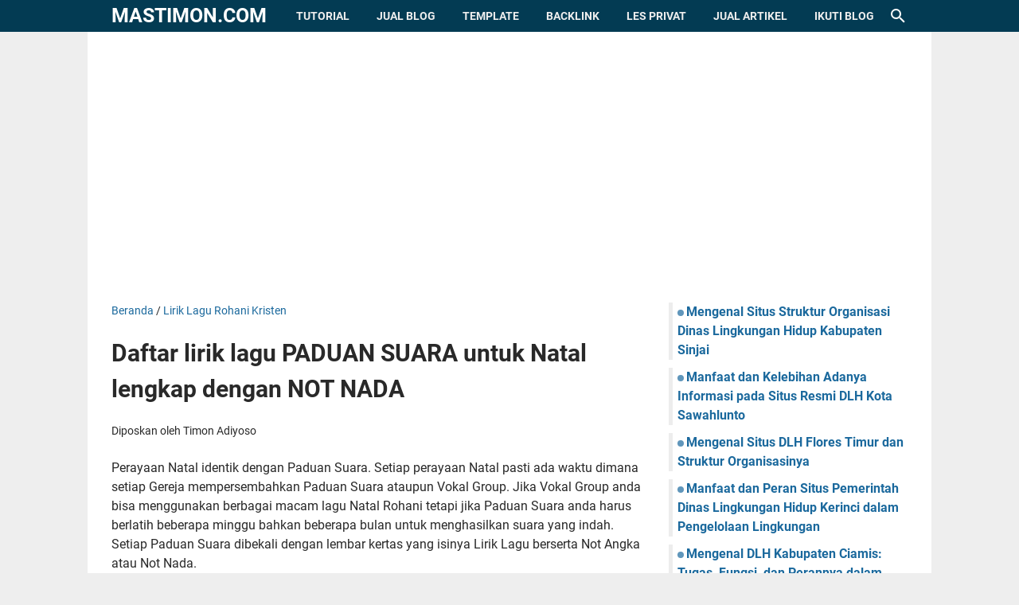

--- FILE ---
content_type: text/html; charset=utf-8
request_url: https://www.google.com/recaptcha/api2/aframe
body_size: 267
content:
<!DOCTYPE HTML><html><head><meta http-equiv="content-type" content="text/html; charset=UTF-8"></head><body><script nonce="F2Bo0VfH_pwI0rG9jjt7SA">/** Anti-fraud and anti-abuse applications only. See google.com/recaptcha */ try{var clients={'sodar':'https://pagead2.googlesyndication.com/pagead/sodar?'};window.addEventListener("message",function(a){try{if(a.source===window.parent){var b=JSON.parse(a.data);var c=clients[b['id']];if(c){var d=document.createElement('img');d.src=c+b['params']+'&rc='+(localStorage.getItem("rc::a")?sessionStorage.getItem("rc::b"):"");window.document.body.appendChild(d);sessionStorage.setItem("rc::e",parseInt(sessionStorage.getItem("rc::e")||0)+1);localStorage.setItem("rc::h",'1768862543861');}}}catch(b){}});window.parent.postMessage("_grecaptcha_ready", "*");}catch(b){}</script></body></html>

--- FILE ---
content_type: text/plain
request_url: https://www.google-analytics.com/j/collect?v=1&_v=j102&a=363135789&t=pageview&_s=1&dl=https%3A%2F%2Fwww.mastimon.com%2F2017%2F09%2Fdaftar-lirik-lagu-paduan-suara-untuk.html&ul=en-us%40posix&dt=Daftar%20lirik%20lagu%20PADUAN%20SUARA%20untuk%20Natal%20lengkap%20dengan%20NOT%20NADA%20-%20mastimon.com&sr=1280x720&vp=1280x720&_u=IEBAAEABAAAAACAAI~&jid=2081673772&gjid=1184750174&cid=1947214051.1768862542&tid=UA-104095070-1&_gid=1998257170.1768862542&_r=1&_slc=1&z=1967002545
body_size: -450
content:
2,cG-YVHB82XVJ3

--- FILE ---
content_type: text/javascript; charset=UTF-8
request_url: https://www.mastimon.com/feeds/posts/summary/-/Lirik%20Lagu%20Rohani%20Kristen?alt=json-in-script&callback=bacaJuga&max-results=5
body_size: 3430
content:
// API callback
bacaJuga({"version":"1.0","encoding":"UTF-8","feed":{"xmlns":"http://www.w3.org/2005/Atom","xmlns$openSearch":"http://a9.com/-/spec/opensearchrss/1.0/","xmlns$blogger":"http://schemas.google.com/blogger/2008","xmlns$georss":"http://www.georss.org/georss","xmlns$gd":"http://schemas.google.com/g/2005","xmlns$thr":"http://purl.org/syndication/thread/1.0","id":{"$t":"tag:blogger.com,1999:blog-5090721423576840680"},"updated":{"$t":"2026-01-09T22:42:14.766+07:00"},"category":[{"term":"Tutorial Blogging"},{"term":"Informasi Umum"},{"term":"Android Update Info"},{"term":"Informasi Pengetahuan"},{"term":"Bisnis"},{"term":"Kesehatan"},{"term":"Wisata"},{"term":"Tips \u0026 Trik"},{"term":"Informasi Game Baru"},{"term":"Kata kata Ucapan"},{"term":"Info Berita Terupdate"},{"term":"Lirik Lagu Rohani Kristen"},{"term":"Pendidikan"},{"term":"Media Sosial"},{"term":"Renungan Rohani"},{"term":"Percetakan"},{"term":"Komputer"},{"term":"Ramuan Obat Alami"},{"term":"Internet"},{"term":"Aplikasi"},{"term":"Tutorial Microsoft Office"},{"term":"Lowongan Kerja"},{"term":"Film Terbaru"},{"term":"Cerita Unik dan Aneh"},{"term":"Jadwal Sepak Bola"},{"term":"Adsense"},{"term":"Cerita Romantis"},{"term":"Teknologi"},{"term":"Masakan Indonesia"},{"term":"Youtube"},{"term":"Profil Lengkap Tokoh"},{"term":"Otomotif"},{"term":"Hasil Sidang Ahok"},{"term":"Kalender 2018"},{"term":"Situs Online Keren"},{"term":"Contoh Banner"},{"term":"Kalender 2019"},{"term":"Kalender 2017"},{"term":"Template Kalender"},{"term":"Kalender 2020"},{"term":"Dunia Binatang"}],"title":{"type":"text","$t":"mastimon.com"},"subtitle":{"type":"html","$t":"Media Sharing and Information"},"link":[{"rel":"http://schemas.google.com/g/2005#feed","type":"application/atom+xml","href":"https:\/\/www.mastimon.com\/feeds\/posts\/summary"},{"rel":"self","type":"application/atom+xml","href":"https:\/\/www.blogger.com\/feeds\/5090721423576840680\/posts\/summary\/-\/Lirik+Lagu+Rohani+Kristen?alt=json-in-script\u0026max-results=5"},{"rel":"alternate","type":"text/html","href":"https:\/\/www.mastimon.com\/search\/label\/Lirik%20Lagu%20Rohani%20Kristen"},{"rel":"hub","href":"http://pubsubhubbub.appspot.com/"},{"rel":"next","type":"application/atom+xml","href":"https:\/\/www.blogger.com\/feeds\/5090721423576840680\/posts\/summary\/-\/Lirik+Lagu+Rohani+Kristen\/-\/Lirik+Lagu+Rohani+Kristen?alt=json-in-script\u0026start-index=6\u0026max-results=5"}],"author":[{"name":{"$t":"Timon Adiyoso"},"uri":{"$t":"http:\/\/www.blogger.com\/profile\/08315363282316702825"},"email":{"$t":"noreply@blogger.com"},"gd$image":{"rel":"http://schemas.google.com/g/2005#thumbnail","width":"32","height":"32","src":"\/\/blogger.googleusercontent.com\/img\/b\/R29vZ2xl\/AVvXsEhvuBmaRWws8SnYXb54sTWvciMcMAd8iObYmXxjUDmGPAUI6kcrsjvitSbwJLpxNEzf8rQTn-YuKh2SLC8CDe0FORy42-uOUZM6Tdr4COE4avW4gLSlqeDjNhF_3nzMpA\/s220\/kalender.jpg"}}],"generator":{"version":"7.00","uri":"http://www.blogger.com","$t":"Blogger"},"openSearch$totalResults":{"$t":"57"},"openSearch$startIndex":{"$t":"1"},"openSearch$itemsPerPage":{"$t":"5"},"entry":[{"id":{"$t":"tag:blogger.com,1999:blog-5090721423576840680.post-7419260281600845758"},"published":{"$t":"2019-04-13T21:07:00.000+07:00"},"updated":{"$t":"2019-04-13T21:07:01.157+07:00"},"category":[{"scheme":"http://www.blogger.com/atom/ns#","term":"Lirik Lagu Rohani Kristen"}],"title":{"type":"text","$t":"10 Daftar judul lagu Rohani Kristen yang Menyentuh Hati"},"summary":{"type":"text","$t":"Sebagai umat Kristiani, mendengarkan daftar judul lagu rohani Kristen yang menyentuh hati memang bisa membuat perasaan menjadi tenang. Terlalu sering mendengarkan lagu-lagu populer, kadang membuat anda melupakan untuk mendengarkan lagu rohani sebagai asupan untuk batin yang kosong dan rindu akan kasih-Nya. Inilah yang kadang membuat anda semakin merasa jauh meninggalkan jalan Tuhan.\n\n\n\n\n\nBanyak "},"link":[{"rel":"edit","type":"application/atom+xml","href":"https:\/\/www.blogger.com\/feeds\/5090721423576840680\/posts\/default\/7419260281600845758"},{"rel":"self","type":"application/atom+xml","href":"https:\/\/www.blogger.com\/feeds\/5090721423576840680\/posts\/default\/7419260281600845758"},{"rel":"alternate","type":"text/html","href":"https:\/\/www.mastimon.com\/2019\/04\/10-daftar-judul-lagu-rohani-kristen.html","title":"10 Daftar judul lagu Rohani Kristen yang Menyentuh Hati"}],"author":[{"name":{"$t":"Timon Adiyoso"},"uri":{"$t":"http:\/\/www.blogger.com\/profile\/08315363282316702825"},"email":{"$t":"noreply@blogger.com"},"gd$image":{"rel":"http://schemas.google.com/g/2005#thumbnail","width":"32","height":"32","src":"\/\/blogger.googleusercontent.com\/img\/b\/R29vZ2xl\/AVvXsEhvuBmaRWws8SnYXb54sTWvciMcMAd8iObYmXxjUDmGPAUI6kcrsjvitSbwJLpxNEzf8rQTn-YuKh2SLC8CDe0FORy42-uOUZM6Tdr4COE4avW4gLSlqeDjNhF_3nzMpA\/s220\/kalender.jpg"}}],"media$thumbnail":{"xmlns$media":"http://search.yahoo.com/mrss/","url":"https:\/\/blogger.googleusercontent.com\/img\/b\/R29vZ2xl\/AVvXsEhSgJL1SsnaFaOFWJXrM16AyXy5Rlj0lzexxHkmlrAe5xdNgMjO9CObSECN8O9_o2Yi6GhvfbeR3uh0qA8kCFyFPRvKbiYcVMPx71RqC5B93WgSoHR45WarNM72BQ39ZmXNZqkN6tn6Sng\/s72-c\/10+Daftar+Judul+Lagu+Rohani+Kristen+yang+Menyentuh+Hati.jpg","height":"72","width":"72"}},{"id":{"$t":"tag:blogger.com,1999:blog-5090721423576840680.post-5601177521446697431"},"published":{"$t":"2019-02-10T21:14:00.000+07:00"},"updated":{"$t":"2019-12-12T10:12:17.693+07:00"},"category":[{"scheme":"http://www.blogger.com/atom/ns#","term":"Lirik Lagu Rohani Kristen"}],"title":{"type":"text","$t":"Drama Paskah terbaru dan terbaik 2020 : Saling mengasihi Kamu "},"summary":{"type":"text","$t":"Memperingati hari kematian dan Kebangkitan Yesus sebentar lagi akan kita rayakan, persiapan untuk membuat sebuah Drama Paskahpun sudah di mulai sejak bulan ini. Perayaan Paskah merupakan perayaan yang tidak jauh berbeda dengan perayaan Natal tetapi Perayaan Paskah banyak sekali dilakukan di tempat tempat terbuka seperti di Taman, di tempat Wisata, di Pantai yang biasa kita sebut dengan Ibadah "},"link":[{"rel":"edit","type":"application/atom+xml","href":"https:\/\/www.blogger.com\/feeds\/5090721423576840680\/posts\/default\/5601177521446697431"},{"rel":"self","type":"application/atom+xml","href":"https:\/\/www.blogger.com\/feeds\/5090721423576840680\/posts\/default\/5601177521446697431"},{"rel":"alternate","type":"text/html","href":"https:\/\/www.mastimon.com\/2017\/03\/drama-paskah-terbaru-dan-terbaik-2017.html","title":"Drama Paskah terbaru dan terbaik 2020 : Saling mengasihi Kamu "}],"author":[{"name":{"$t":"Timon Adiyoso"},"uri":{"$t":"http:\/\/www.blogger.com\/profile\/08315363282316702825"},"email":{"$t":"noreply@blogger.com"},"gd$image":{"rel":"http://schemas.google.com/g/2005#thumbnail","width":"32","height":"32","src":"\/\/blogger.googleusercontent.com\/img\/b\/R29vZ2xl\/AVvXsEhvuBmaRWws8SnYXb54sTWvciMcMAd8iObYmXxjUDmGPAUI6kcrsjvitSbwJLpxNEzf8rQTn-YuKh2SLC8CDe0FORy42-uOUZM6Tdr4COE4avW4gLSlqeDjNhF_3nzMpA\/s220\/kalender.jpg"}}],"media$thumbnail":{"xmlns$media":"http://search.yahoo.com/mrss/","url":"https:\/\/blogger.googleusercontent.com\/img\/b\/R29vZ2xl\/AVvXsEjgdwERuz9akm1jaLNL3xKNiivK8pg2iLXbHSWTa-EASZgha2-KC0SKG-ZdePPgx_x5HZUfBdpPdV1eFRTbz9CIIgbHpwbOzlsXxg-EsQW418XKowVMrtJs0kn5LlQe3tvzjt5qqvcprOr-\/s72-c\/Drama+Paskah+terbaru+dan+terbaik.jpg","height":"72","width":"72"}},{"id":{"$t":"tag:blogger.com,1999:blog-5090721423576840680.post-8945552321703459388"},"published":{"$t":"2019-02-04T21:48:00.000+07:00"},"updated":{"$t":"2019-11-25T09:02:34.719+07:00"},"category":[{"scheme":"http://www.blogger.com/atom/ns#","term":"Lirik Lagu Rohani Kristen"}],"title":{"type":"text","$t":"Tema Natal PGI 2019"},"summary":{"type":"text","$t":"PGI (Persekutuan Gereja-Gereja di Indonesia) yang setiap tahunnya membuat Tema Natal dan di posting pada websitenya yaitu www.pgi.or.id dan Tema ini merupakan Tema Natal nasional untuk seluruh gereja gereja di Indonesia. Tema Natal PGI pada tahun sebelumnya yaitu 2017 yang diterbitkan pada bulan oktober atau dua bulan sebelum perayaan Natal dilaksanakan.\n\n\n\n\nMungkin terlalu dini mastimon.com "},"link":[{"rel":"edit","type":"application/atom+xml","href":"https:\/\/www.blogger.com\/feeds\/5090721423576840680\/posts\/default\/8945552321703459388"},{"rel":"self","type":"application/atom+xml","href":"https:\/\/www.blogger.com\/feeds\/5090721423576840680\/posts\/default\/8945552321703459388"},{"rel":"alternate","type":"text/html","href":"https:\/\/www.mastimon.com\/2017\/08\/tema-natal-pgi-2017.html","title":"Tema Natal PGI 2019"}],"author":[{"name":{"$t":"Timon Adiyoso"},"uri":{"$t":"http:\/\/www.blogger.com\/profile\/08315363282316702825"},"email":{"$t":"noreply@blogger.com"},"gd$image":{"rel":"http://schemas.google.com/g/2005#thumbnail","width":"32","height":"32","src":"\/\/blogger.googleusercontent.com\/img\/b\/R29vZ2xl\/AVvXsEhvuBmaRWws8SnYXb54sTWvciMcMAd8iObYmXxjUDmGPAUI6kcrsjvitSbwJLpxNEzf8rQTn-YuKh2SLC8CDe0FORy42-uOUZM6Tdr4COE4avW4gLSlqeDjNhF_3nzMpA\/s220\/kalender.jpg"}}],"media$thumbnail":{"xmlns$media":"http://search.yahoo.com/mrss/","url":"https:\/\/blogger.googleusercontent.com\/img\/b\/R29vZ2xl\/AVvXsEgalB_WNmE7OtwvqNCOV9NXozacbA6YHtut4PSfIo0NkMyDvLn0Y8RHUsoiaxU30D-EH3Wn0Sm_QINBYhNgPYGyiKNXafGEpiYQnJ9Do9Vtc1bGX7WR7_PUYSzZSyGRA-X1omz7anzUiI0M\/s72-c\/Tema+Natal+PGI+2017.png","height":"72","width":"72"}},{"id":{"$t":"tag:blogger.com,1999:blog-5090721423576840680.post-2154606834325244012"},"published":{"$t":"2018-08-19T12:33:00.000+07:00"},"updated":{"$t":"2018-09-24T18:53:33.298+07:00"},"category":[{"scheme":"http://www.blogger.com/atom/ns#","term":"Lirik Lagu Rohani Kristen"}],"title":{"type":"text","$t":"2.406 Background Natal terbaru dengan kualitas HD Wallpaper"},"summary":{"type":"text","$t":"Desain banner dengan Corel Draw ataupun Photoshop diperlukan sebuah Gambar backround dengan kualiatsa besar (Kualitas HD). Di google banyak sekali di sediakan kumpulan gambar gambar yang menarik hasil upload website terkenal. Seperti yang kita bahas hari ini tentang gambar Background untuk mendekor panggung Gereja pada saat Perayaan Natal. Kualitas kumpulan gambar ini cukup besar hampir rata rata"},"link":[{"rel":"edit","type":"application/atom+xml","href":"https:\/\/www.blogger.com\/feeds\/5090721423576840680\/posts\/default\/2154606834325244012"},{"rel":"self","type":"application/atom+xml","href":"https:\/\/www.blogger.com\/feeds\/5090721423576840680\/posts\/default\/2154606834325244012"},{"rel":"alternate","type":"text/html","href":"https:\/\/www.mastimon.com\/2016\/11\/2406-background-natal-terbaru-dengan.html","title":"2.406 Background Natal terbaru dengan kualitas HD Wallpaper"}],"author":[{"name":{"$t":"Timon Adiyoso"},"uri":{"$t":"http:\/\/www.blogger.com\/profile\/10534012877743383541"},"email":{"$t":"noreply@blogger.com"},"gd$image":{"rel":"http://schemas.google.com/g/2005#thumbnail","width":"32","height":"32","src":"\/\/blogger.googleusercontent.com\/img\/b\/R29vZ2xl\/AVvXsEhVuJx3a395JUU2yyN9EnG9Ml_9HGygQw9E7YT711-Jxa9Cv0HZUMEllXPRKZAQJ1VYyfhnZVU5l5Slfxq6U753kKJRBVWOkAI8c80orDgPOI70fwZCB2Y-M4r1h9d78CY\/s113\/kalender.jpg"}}],"media$thumbnail":{"xmlns$media":"http://search.yahoo.com/mrss/","url":"https:\/\/blogger.googleusercontent.com\/img\/b\/R29vZ2xl\/AVvXsEgGf_AvvWzmcQCIpQFmTFVxejNunF4v5ohDeMSqW6wg0IGbxLqMFIIbLYSF4RqoEVIBD0aOYFGyHxeTsegq6J-JEZHAzj6kTKLIOpohLpU2QTpQ-2BSgsfcwka3Pn9pQpJ4QiKq0j6mWokB\/s72-c\/Background+Natal+terbaru+dengan+kualitas+HD+2.406+Wallpaper.jpg","height":"72","width":"72"}},{"id":{"$t":"tag:blogger.com,1999:blog-5090721423576840680.post-5158477932592589126"},"published":{"$t":"2018-08-12T13:37:00.000+07:00"},"updated":{"$t":"2018-09-24T18:59:06.356+07:00"},"category":[{"scheme":"http://www.blogger.com/atom/ns#","term":"Lirik Lagu Rohani Kristen"}],"title":{"type":"text","$t":"Kumpulan Lirik Lagu Natal terbaru untuk pujian saat Ibadah Perayaan"},"summary":{"type":"text","$t":"Syallom sahabat terbaik mastimon.com yang sudah mampir di blog sederhana ini. Bukan karena Rohani saya yang sedang memuncak mas Brooo tapi karena saat ini saya akan berusaha membuat hati saya tenang dengan selalu memuji Tuhan, inilah salah satu yang saya lakukan dalam setiap kesempatan menulis artikel tentang lagu Rohani, sudah berulang kali saya membagikan lirik lirik Pujian dan Penyembahan "},"link":[{"rel":"edit","type":"application/atom+xml","href":"https:\/\/www.blogger.com\/feeds\/5090721423576840680\/posts\/default\/5158477932592589126"},{"rel":"self","type":"application/atom+xml","href":"https:\/\/www.blogger.com\/feeds\/5090721423576840680\/posts\/default\/5158477932592589126"},{"rel":"alternate","type":"text/html","href":"https:\/\/www.mastimon.com\/2016\/12\/kumpulan-lirik-lagu-natal-terbaru-untuk.html","title":"Kumpulan Lirik Lagu Natal terbaru untuk pujian saat Ibadah Perayaan"}],"author":[{"name":{"$t":"Timon Adiyoso"},"uri":{"$t":"http:\/\/www.blogger.com\/profile\/10534012877743383541"},"email":{"$t":"noreply@blogger.com"},"gd$image":{"rel":"http://schemas.google.com/g/2005#thumbnail","width":"32","height":"32","src":"\/\/blogger.googleusercontent.com\/img\/b\/R29vZ2xl\/AVvXsEhVuJx3a395JUU2yyN9EnG9Ml_9HGygQw9E7YT711-Jxa9Cv0HZUMEllXPRKZAQJ1VYyfhnZVU5l5Slfxq6U753kKJRBVWOkAI8c80orDgPOI70fwZCB2Y-M4r1h9d78CY\/s113\/kalender.jpg"}}],"media$thumbnail":{"xmlns$media":"http://search.yahoo.com/mrss/","url":"https:\/\/blogger.googleusercontent.com\/img\/b\/R29vZ2xl\/AVvXsEgOHbFjJglIHeBUZ4uvCV24Hu7rMj0vXANSg1kYBWsYsjqfqDM1eXsTfbm9Eg5bOAOc-I_vhG-DSSuE1URgjiIvtTogmOfil50Na4DFeVVA9NA7RUCRGRThGdqR1ic9VNhewV9HEQNjESYm\/s72-c\/Kumpulan+Lirik+Lagu+Natal+terbaru.jpg","height":"72","width":"72"}}]}});

--- FILE ---
content_type: text/javascript; charset=UTF-8
request_url: https://www.mastimon.com/feeds/posts/default/-/Lirik%20Lagu%20Rohani%20Kristen?alt=json-in-script&orderby=updated&start-index=41&max-results=5&callback=msRelatedPosts
body_size: 3282
content:
// API callback
msRelatedPosts({"version":"1.0","encoding":"UTF-8","feed":{"xmlns":"http://www.w3.org/2005/Atom","xmlns$openSearch":"http://a9.com/-/spec/opensearchrss/1.0/","xmlns$blogger":"http://schemas.google.com/blogger/2008","xmlns$georss":"http://www.georss.org/georss","xmlns$gd":"http://schemas.google.com/g/2005","xmlns$thr":"http://purl.org/syndication/thread/1.0","id":{"$t":"tag:blogger.com,1999:blog-5090721423576840680"},"updated":{"$t":"2026-01-09T22:42:14.766+07:00"},"category":[{"term":"Tutorial Blogging"},{"term":"Informasi Umum"},{"term":"Android Update Info"},{"term":"Informasi Pengetahuan"},{"term":"Bisnis"},{"term":"Kesehatan"},{"term":"Wisata"},{"term":"Tips \u0026 Trik"},{"term":"Informasi Game Baru"},{"term":"Kata kata Ucapan"},{"term":"Info Berita Terupdate"},{"term":"Lirik Lagu Rohani Kristen"},{"term":"Pendidikan"},{"term":"Media Sosial"},{"term":"Renungan Rohani"},{"term":"Percetakan"},{"term":"Komputer"},{"term":"Ramuan Obat Alami"},{"term":"Internet"},{"term":"Aplikasi"},{"term":"Tutorial Microsoft Office"},{"term":"Lowongan Kerja"},{"term":"Film Terbaru"},{"term":"Cerita Unik dan Aneh"},{"term":"Jadwal Sepak Bola"},{"term":"Adsense"},{"term":"Cerita Romantis"},{"term":"Teknologi"},{"term":"Masakan Indonesia"},{"term":"Youtube"},{"term":"Profil Lengkap Tokoh"},{"term":"Otomotif"},{"term":"Hasil Sidang Ahok"},{"term":"Kalender 2018"},{"term":"Situs Online Keren"},{"term":"Contoh Banner"},{"term":"Kalender 2019"},{"term":"Kalender 2017"},{"term":"Template Kalender"},{"term":"Kalender 2020"},{"term":"Dunia Binatang"}],"title":{"type":"text","$t":"mastimon.com"},"subtitle":{"type":"html","$t":"Media Sharing and Information"},"link":[{"rel":"http://schemas.google.com/g/2005#feed","type":"application/atom+xml","href":"https:\/\/www.mastimon.com\/feeds\/posts\/default"},{"rel":"self","type":"application/atom+xml","href":"https:\/\/www.blogger.com\/feeds\/5090721423576840680\/posts\/default\/-\/Lirik+Lagu+Rohani+Kristen?alt=json-in-script\u0026start-index=41\u0026max-results=5\u0026orderby=updated"},{"rel":"alternate","type":"text/html","href":"https:\/\/www.mastimon.com\/search\/label\/Lirik%20Lagu%20Rohani%20Kristen"},{"rel":"hub","href":"http://pubsubhubbub.appspot.com/"},{"rel":"previous","type":"application/atom+xml","href":"https:\/\/www.blogger.com\/feeds\/5090721423576840680\/posts\/default\/-\/Lirik+Lagu+Rohani+Kristen\/-\/Lirik+Lagu+Rohani+Kristen?alt=json-in-script\u0026start-index=36\u0026max-results=5\u0026orderby=updated"},{"rel":"next","type":"application/atom+xml","href":"https:\/\/www.blogger.com\/feeds\/5090721423576840680\/posts\/default\/-\/Lirik+Lagu+Rohani+Kristen\/-\/Lirik+Lagu+Rohani+Kristen?alt=json-in-script\u0026start-index=46\u0026max-results=5\u0026orderby=updated"}],"author":[{"name":{"$t":"Timon Adiyoso"},"uri":{"$t":"http:\/\/www.blogger.com\/profile\/08315363282316702825"},"email":{"$t":"noreply@blogger.com"},"gd$image":{"rel":"http://schemas.google.com/g/2005#thumbnail","width":"32","height":"32","src":"\/\/blogger.googleusercontent.com\/img\/b\/R29vZ2xl\/AVvXsEhvuBmaRWws8SnYXb54sTWvciMcMAd8iObYmXxjUDmGPAUI6kcrsjvitSbwJLpxNEzf8rQTn-YuKh2SLC8CDe0FORy42-uOUZM6Tdr4COE4avW4gLSlqeDjNhF_3nzMpA\/s220\/kalender.jpg"}}],"generator":{"version":"7.00","uri":"http://www.blogger.com","$t":"Blogger"},"openSearch$totalResults":{"$t":"57"},"openSearch$startIndex":{"$t":"41"},"openSearch$itemsPerPage":{"$t":"5"},"entry":[{"id":{"$t":"tag:blogger.com,1999:blog-5090721423576840680.post-6292148374424886356"},"published":{"$t":"2017-04-10T10:55:00.000+07:00"},"updated":{"$t":"2017-04-10T10:56:55.890+07:00"},"category":[{"scheme":"http://www.blogger.com/atom/ns#","term":"Lirik Lagu Rohani Kristen"}],"title":{"type":"text","$t":"Lirik lagu Kristen \"DALAMNYA KASIHMU BAPA\" untuk Penyembahan"},"summary":{"type":"text","$t":"Pujian dan Penyembahan dalam sebuah ibadah Kristen banyak sekali pilihan, semua lagu dapat di nikmati untuk bersukacita dalam pujian dan lebih intim dengan Tuhan dalam Penyembahan. Berikut adalah lagu Penyembahan yang cukup menyentuh di hati buat sahabat lebih lagi dalam penyembahan.\n\n\n\nLagu ini bisa sahabat gunakan untuk ibadah umum di Gereja, Ibadah Kaum Pria, Ibadah kaum wanita, Ibadah Pemuda "},"link":[{"rel":"edit","type":"application/atom+xml","href":"https:\/\/www.blogger.com\/feeds\/5090721423576840680\/posts\/default\/6292148374424886356"},{"rel":"self","type":"application/atom+xml","href":"https:\/\/www.blogger.com\/feeds\/5090721423576840680\/posts\/default\/6292148374424886356"},{"rel":"alternate","type":"text/html","href":"https:\/\/www.mastimon.com\/2017\/04\/lirik-lagu-kristen-dalamnya-kasihmu.html","title":"Lirik lagu Kristen \"DALAMNYA KASIHMU BAPA\" untuk Penyembahan"}],"author":[{"name":{"$t":"Timon Adiyoso"},"uri":{"$t":"http:\/\/www.blogger.com\/profile\/08315363282316702825"},"email":{"$t":"noreply@blogger.com"},"gd$image":{"rel":"http://schemas.google.com/g/2005#thumbnail","width":"32","height":"32","src":"\/\/blogger.googleusercontent.com\/img\/b\/R29vZ2xl\/AVvXsEhvuBmaRWws8SnYXb54sTWvciMcMAd8iObYmXxjUDmGPAUI6kcrsjvitSbwJLpxNEzf8rQTn-YuKh2SLC8CDe0FORy42-uOUZM6Tdr4COE4avW4gLSlqeDjNhF_3nzMpA\/s220\/kalender.jpg"}}],"media$thumbnail":{"xmlns$media":"http://search.yahoo.com/mrss/","url":"https:\/\/blogger.googleusercontent.com\/img\/b\/R29vZ2xl\/AVvXsEgf5Q2dU2Wh5gwgr2MSX2RxYdfK0igqbHwxgyxejrJrmWc21BqScFaHb3Kh3ndz4-lXO6Sx5Uwc8dn_MX1bY4vZpbuCwfiS5RXGNH3CB4j85iiAPBvoODMrF2ABbJYxiNRGYG8GRhVOHfLT\/s72-c\/Lirik+lagu+Engkau+ku+Sembah+Kau+yang+terindah.png","height":"72","width":"72"}},{"id":{"$t":"tag:blogger.com,1999:blog-5090721423576840680.post-3124751201955551219"},"published":{"$t":"2017-04-08T21:06:00.000+07:00"},"updated":{"$t":"2017-04-08T21:13:54.968+07:00"},"category":[{"scheme":"http://www.blogger.com/atom/ns#","term":"Lirik Lagu Rohani Kristen"}],"title":{"type":"text","$t":"Kumpulan lagu lagu anak Sekolah minggu untuk ibadah di Gereja terbaru"},"summary":{"type":"text","$t":"Pujian dan penyembahan saat ibadah Sekolah Minggu di Gereja berbeda dengan ibadah umum karena pujian yang dibawakan khusus buat anak anak sekolah minggu yang riang dan gembira. Lagu lagu Pujian yang dibawakan juga harus dengan pengajar yang supel dan dekat dengan anak anak supaya mereka senang dan mau untuk memuji Tuhan.\n\n\n\nArtikel ini saya buat khusus untuk istri tercinta yang mana pada tahun "},"link":[{"rel":"edit","type":"application/atom+xml","href":"https:\/\/www.blogger.com\/feeds\/5090721423576840680\/posts\/default\/3124751201955551219"},{"rel":"self","type":"application/atom+xml","href":"https:\/\/www.blogger.com\/feeds\/5090721423576840680\/posts\/default\/3124751201955551219"},{"rel":"alternate","type":"text/html","href":"https:\/\/www.mastimon.com\/2017\/04\/kumpulan-lagu-lagu-anak-sekolah-minggu.html","title":"Kumpulan lagu lagu anak Sekolah minggu untuk ibadah di Gereja terbaru"}],"author":[{"name":{"$t":"Timon Adiyoso"},"uri":{"$t":"http:\/\/www.blogger.com\/profile\/08315363282316702825"},"email":{"$t":"noreply@blogger.com"},"gd$image":{"rel":"http://schemas.google.com/g/2005#thumbnail","width":"32","height":"32","src":"\/\/blogger.googleusercontent.com\/img\/b\/R29vZ2xl\/AVvXsEhvuBmaRWws8SnYXb54sTWvciMcMAd8iObYmXxjUDmGPAUI6kcrsjvitSbwJLpxNEzf8rQTn-YuKh2SLC8CDe0FORy42-uOUZM6Tdr4COE4avW4gLSlqeDjNhF_3nzMpA\/s220\/kalender.jpg"}}],"media$thumbnail":{"xmlns$media":"http://search.yahoo.com/mrss/","url":"https:\/\/blogger.googleusercontent.com\/img\/b\/R29vZ2xl\/AVvXsEhEEXWf1nAX9T_6A5z8kedDpzcgFSmddFmTI-p2W4Ep-y1FYEbzfdUmIPDU-jKh-o3GY5DMfR0fU5M4zAfcFoFMES0o1TCvlq8B38ZCcndH-XalCejXgiRsG3km9rt42hKEp3tmRATHtar7\/s72-c\/Kumpulan+Lagu+pujian+dan+penyembahan+Anak+Sekolah+Minggu.jpg","height":"72","width":"72"}},{"id":{"$t":"tag:blogger.com,1999:blog-5090721423576840680.post-8806871523019206357"},"published":{"$t":"2017-04-05T20:34:00.000+07:00"},"updated":{"$t":"2017-04-05T20:35:30.235+07:00"},"category":[{"scheme":"http://www.blogger.com/atom/ns#","term":"Lirik Lagu Rohani Kristen"}],"title":{"type":"text","$t":"Contoh Game Paskah terbaru untuk perlombaan pada saat Ibadah padang"},"summary":{"type":"text","$t":"Paskah pada tahun ini yang jatuh pada hari Jum'at, 14 April 2017. Persiapan untuk merayakan Paskah pada tahun ini sudah di persiapkan mulai awal tahun 2017. Pada tahun 2016 Keluarga besar Gereja Bethel Tabernakel \"Yesus Alfa Omega\" Bukuan merayakan Paskah di Agrowisata km.23 arah Balikapapan. Pada tahun 2017 ini cukup mengejutkan karena Perayaan Paskah akan di adakan suatu daerah yang memiliki "},"link":[{"rel":"edit","type":"application/atom+xml","href":"https:\/\/www.blogger.com\/feeds\/5090721423576840680\/posts\/default\/8806871523019206357"},{"rel":"self","type":"application/atom+xml","href":"https:\/\/www.blogger.com\/feeds\/5090721423576840680\/posts\/default\/8806871523019206357"},{"rel":"alternate","type":"text/html","href":"https:\/\/www.mastimon.com\/2017\/04\/contoh-game-paskah-terbaru-untuk.html","title":"Contoh Game Paskah terbaru untuk perlombaan pada saat Ibadah padang"}],"author":[{"name":{"$t":"Timon Adiyoso"},"uri":{"$t":"http:\/\/www.blogger.com\/profile\/08315363282316702825"},"email":{"$t":"noreply@blogger.com"},"gd$image":{"rel":"http://schemas.google.com/g/2005#thumbnail","width":"32","height":"32","src":"\/\/blogger.googleusercontent.com\/img\/b\/R29vZ2xl\/AVvXsEhvuBmaRWws8SnYXb54sTWvciMcMAd8iObYmXxjUDmGPAUI6kcrsjvitSbwJLpxNEzf8rQTn-YuKh2SLC8CDe0FORy42-uOUZM6Tdr4COE4avW4gLSlqeDjNhF_3nzMpA\/s220\/kalender.jpg"}}],"media$thumbnail":{"xmlns$media":"http://search.yahoo.com/mrss/","url":"https:\/\/blogger.googleusercontent.com\/img\/b\/R29vZ2xl\/AVvXsEjGQMQonxX_P8QBFRE_RCPMShw7EKf9y7Q7a4C02sWpD6IEr-2XTu7cPH1gU3ScnxG7lRfA2Nwtoz-KKRglo1ZZyWpmVp7FPJ5azIa4Fzjisjek-SLNs1jUXoL89Vl-FdQh1WxwfJ7bnqUP\/s72-c\/Game+Paskah+2017+%252C+Menghiasi+telur+paskah.jpg","height":"72","width":"72"}},{"id":{"$t":"tag:blogger.com,1999:blog-5090721423576840680.post-2973387705465235900"},"published":{"$t":"2017-04-01T21:31:00.000+07:00"},"updated":{"$t":"2017-04-01T21:31:08.847+07:00"},"category":[{"scheme":"http://www.blogger.com/atom/ns#","term":"Lirik Lagu Rohani Kristen"}],"title":{"type":"text","$t":"Kumpulan bahan Khotbah lengkap dengan ayat pendukungnya"},"summary":{"type":"text","$t":"Membuat sebuah Khotbah untuk Ibadah di Gereja, Ibadah di kupulan Rumah Tangga, Ibadah dalam acara ucapan Syukur, Khotbah untuk Ibadah Kaum Pria, Khotbah untuk Ibadah Kaum Wanita, Khotbah untuk Ibadah Pemuda ataupun untuk menyusun cerita untuk anak anak sekolah minggu. Bahan Khotbah ini adalah kumpulan khotbah Bapak Pdt.Yunus Palimbunga, S.Th yang saya kumpulkan melalui Warta Gereja.\n\n\n\nBerikut "},"link":[{"rel":"edit","type":"application/atom+xml","href":"https:\/\/www.blogger.com\/feeds\/5090721423576840680\/posts\/default\/2973387705465235900"},{"rel":"self","type":"application/atom+xml","href":"https:\/\/www.blogger.com\/feeds\/5090721423576840680\/posts\/default\/2973387705465235900"},{"rel":"alternate","type":"text/html","href":"https:\/\/www.mastimon.com\/2017\/04\/kumpulan-bahan-khotbah-lengkap-dengan.html","title":"Kumpulan bahan Khotbah lengkap dengan ayat pendukungnya"}],"author":[{"name":{"$t":"Timon Adiyoso"},"uri":{"$t":"http:\/\/www.blogger.com\/profile\/08315363282316702825"},"email":{"$t":"noreply@blogger.com"},"gd$image":{"rel":"http://schemas.google.com/g/2005#thumbnail","width":"32","height":"32","src":"\/\/blogger.googleusercontent.com\/img\/b\/R29vZ2xl\/AVvXsEhvuBmaRWws8SnYXb54sTWvciMcMAd8iObYmXxjUDmGPAUI6kcrsjvitSbwJLpxNEzf8rQTn-YuKh2SLC8CDe0FORy42-uOUZM6Tdr4COE4avW4gLSlqeDjNhF_3nzMpA\/s220\/kalender.jpg"}}],"media$thumbnail":{"xmlns$media":"http://search.yahoo.com/mrss/","url":"https:\/\/blogger.googleusercontent.com\/img\/b\/R29vZ2xl\/AVvXsEiRpq-Orwl2wM13ygzc76S7hyd96jEeRsKSmLwmtoLyWP6eRJyjjH6YtQ93YzG_-IPNhLueYQdN5xUlORFS1-N3EBviELfeHGjL9H2YEEyTBZYqA-iXF706koMDyga1t1BCzzLqmfe0TCQk\/s72-c\/Kumpulan+Khotbah+Minggu.jpg","height":"72","width":"72"}},{"id":{"$t":"tag:blogger.com,1999:blog-5090721423576840680.post-4632555666766988288"},"published":{"$t":"2017-04-01T19:49:00.000+07:00"},"updated":{"$t":"2017-04-01T19:50:21.646+07:00"},"category":[{"scheme":"http://www.blogger.com/atom/ns#","term":"Lirik Lagu Rohani Kristen"}],"title":{"type":"text","$t":"Contoh Warta Gereja unik dan lengkap Gereja Bethel Tabernakel"},"summary":{"type":"text","$t":"Warta Gereja adalah sebuah lembar informasi yang dibagikan pada saat jemaat memasuki gedung gereja untuk memberikan informasi yang lengkap tentang Khotbah minggu sebelumnya, Renungan Minggu, Jadwal sepekan dan Laporan Keuangan gereja. Membuah sebuah Warta Gereja tidaklah sulit hanya cukup menggunakan Microsoft Word sahabat sudah dapat membuatnya tetapi tidak sebaik menggunakan Microsoft Publisher"},"link":[{"rel":"edit","type":"application/atom+xml","href":"https:\/\/www.blogger.com\/feeds\/5090721423576840680\/posts\/default\/4632555666766988288"},{"rel":"self","type":"application/atom+xml","href":"https:\/\/www.blogger.com\/feeds\/5090721423576840680\/posts\/default\/4632555666766988288"},{"rel":"alternate","type":"text/html","href":"https:\/\/www.mastimon.com\/2017\/04\/contoh-warta-gereja-unik-dan-lengkap.html","title":"Contoh Warta Gereja unik dan lengkap Gereja Bethel Tabernakel"}],"author":[{"name":{"$t":"Timon Adiyoso"},"uri":{"$t":"http:\/\/www.blogger.com\/profile\/08315363282316702825"},"email":{"$t":"noreply@blogger.com"},"gd$image":{"rel":"http://schemas.google.com/g/2005#thumbnail","width":"32","height":"32","src":"\/\/blogger.googleusercontent.com\/img\/b\/R29vZ2xl\/AVvXsEhvuBmaRWws8SnYXb54sTWvciMcMAd8iObYmXxjUDmGPAUI6kcrsjvitSbwJLpxNEzf8rQTn-YuKh2SLC8CDe0FORy42-uOUZM6Tdr4COE4avW4gLSlqeDjNhF_3nzMpA\/s220\/kalender.jpg"}}],"media$thumbnail":{"xmlns$media":"http://search.yahoo.com/mrss/","url":"https:\/\/blogger.googleusercontent.com\/img\/b\/R29vZ2xl\/AVvXsEicwwTbdrleSbYiDvDBwFGsaT3F0rKu1LbFuMU7ORiMqP8-vPhAzGR91Q9I5ADKVXk86QCQWQKJW6WOu6lz53X7bG5IVz4KX8SMInD6qqdBiSgvKQKZw3wsSel_WvgafHFDE-naMHqfSi8h\/s72-c\/Contoh+Warta+Gereja+Pantekosta.png","height":"72","width":"72"}}]}});